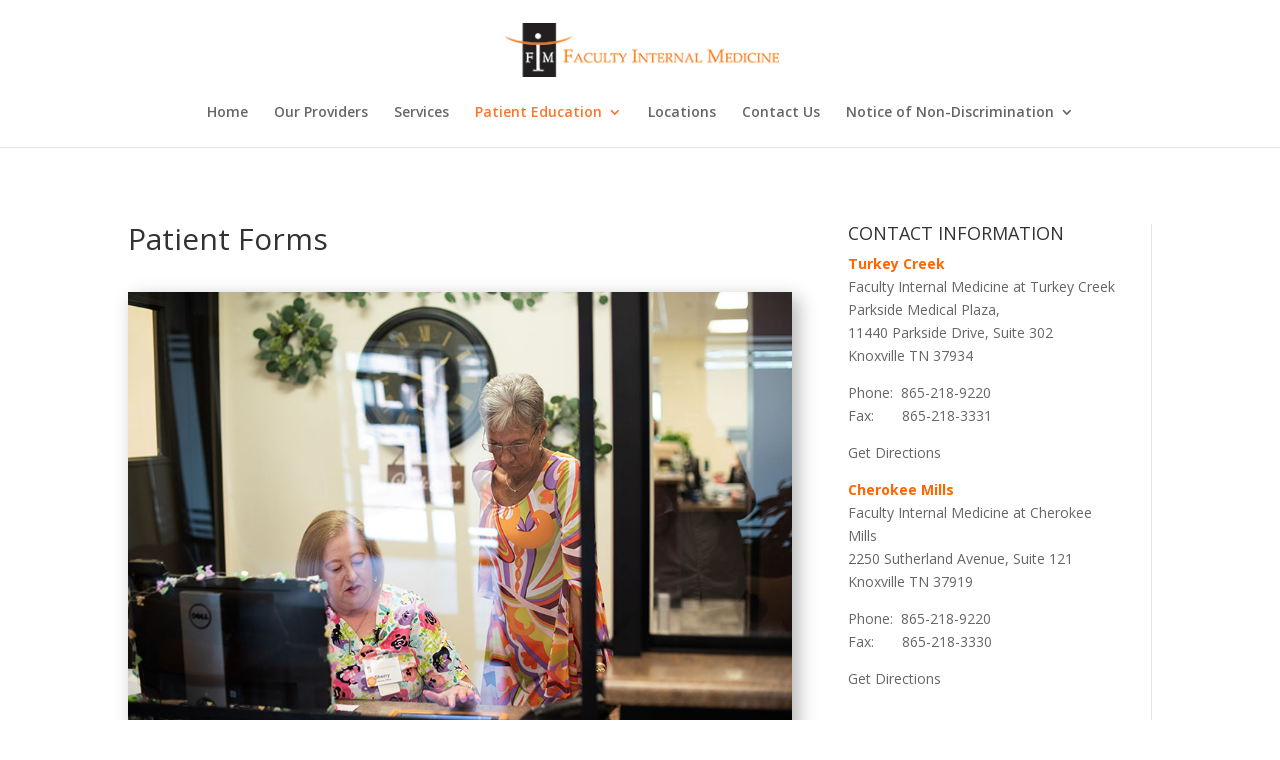

--- FILE ---
content_type: text/css
request_url: https://facultyinternalmedicine.com/wp-content/et-cache/21/et-core-unified-21.min.css?ver=1768918976
body_size: 78
content:
@media only screen and (max-width:768px){.et_pb_slide{height:213px!important}}

--- FILE ---
content_type: text/css
request_url: https://facultyinternalmedicine.com/wp-content/et-cache/21/et-core-unified-tb-1339-deferred-21.min.css?ver=1768918977
body_size: 189
content:
.et_pb_section_0_tb_footer.et_pb_section{padding-top:0px;padding-bottom:0px;background-color:#3d3d3d!important}.et_pb_text_0_tb_footer{font-size:12px}.et_pb_text_1_tb_footer{font-size:10px}